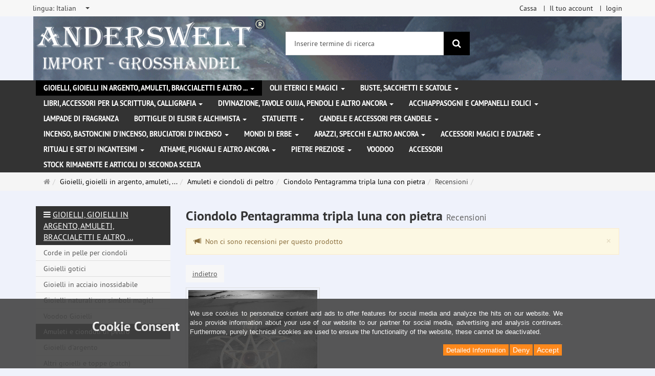

--- FILE ---
content_type: text/html; charset=utf-8
request_url: https://www.anderswelt-import.eu/it/reviews/show?info=3102
body_size: 13405
content:
<!DOCTYPE html>
<html lang="it">
<head>
<meta http-equiv="Content-Type" content="text/html; charset=utf-8" />
<base href="https://www.anderswelt-import.eu/" />
<title>Anderswelt-Import Großhandel für Spiritualität, Esoterik, Lifestyle, Fantasy</title>
<link rel="canonical" href="https://www.anderswelt-import.eu/it/gioielli-gioielli-in-argento-amuleti-braccialetti-e-altro/amuleti-e-ciondoli-di-peltro/ciondolo-pentagramma-tripla-luna-con-pietra.html" />
<meta name="robots" content="index,follow" />
<meta name="company" content="Anderswelt-Import Großhandel für spirituelle Produkte" />
<meta name="publisher" content="Anderswelt-Import" />
<meta name="description" content="Grosshandel für Raeucherwerk, Raeucherstaebchen, Schmuck, Ritualbedarf, Kerzen, aetherische oele, Kristallkugel, Notizbuecher, Buch der Schatten" />
<meta name="keywords" content="Raeucherwerk,Raeucherstäbchen,Schmuck,Ritualbedarf,Fantasyartikel,aetherische oele,Glaskugeln,Notizbuecher,Buch der Schatten,Witchboards,Kerzen,Figurenkerzen,Glaskerzen,Pendel," />
<meta name="generator" content="xt:Commerce 6.6.11" />
<meta name="msvalidate.01" content="1DF763421CA4DED36CA72A936D96547F" />
<script>(function(w,d,t,r,u){var f,n,i;w[u]=w[u]||[],f=function(){var o={ti:"283013059", enableAutoSpaTracking: true};o.q=w[u],w[u]=new UET(o),w[u].push("pageLoad")},n=d.createElement(t),n.src=r,n.async=1,n.onload=n.onreadystatechange=function(){var s=this.readyState;s&&s!=="loaded"&&s!=="complete"||(f(),n.onload=n.onreadystatechange=null)},i=d.getElementsByTagName(t)[0],i.parentNode.insertBefore(n,i)})(window,document,"script","//bat.bing.com/bat.js","uetq");</script>
        <link href="https://cdn.jsdelivr.net/npm/froala-editor@latest/css/froala_editor.pkgd.min.css" rel="stylesheet" type="text/css" />
        
<meta http-equiv="X-UA-Compatible" content="IE=edge" />
<meta name="viewport" content="width=device-width, initial-scale=1, maximum-scale=6, user-scalable=1">

<link rel="preload" href="templates/xt_responsive/fonts/PT-Sans/ptsans_regular/PTS55F-webfont.woff" as="font" type="font/woff" crossorigin>
<link rel="preload" href="templates/xt_responsive/fonts/PT-Sans/ptsans_bold/PTS75F-webfont.woff" as="font" type="font/woff" crossorigin>
<link rel="preload" href="templates/xt_responsive/components/fontawesome/fonts/fontawesome-webfont.woff2?v=4.7.0" as="font" type="font/woff2" crossorigin>
<link rel="preload" href="templates/xt_responsive/components/bootstrap/dist/fonts/glyphicons-halflings-regular.woff2" as="font" type="font/woff2" crossorigin>


<script > 

const getUrl = window.location;
const baseUri = '/';
const baseUrl = getUrl.protocol + "//" + 'www.anderswelt-import.eu/';

window.XT = {
    baseUrl: baseUrl,
    baseUri: baseUri,
    language:  'it',
        page : {
            page_name : 'reviews'
            },
        version : {
            type: 'PRO',
            version : '6.6.11'
        }
};

</script>
<script> const cookieConsentInitFunctions = []; </script>

<!-- HTML5 shiv IE8 support of HTML5 elements -->
<!--[if lt IE 9]>
<script  src="templates/xt_responsive_aw/components/html5shiv/dist/html5shiv.min.js"></script>
<![endif]-->
<link rel="stylesheet" type="text/css" href="https://www.anderswelt-import.eu/cache/style_1xt_responsive_aw_header.css?b701aa97ec8d81c640ffeb331cf4b0b3" />

<script type="application/ld+json">
{
    "@context": "https://schema.org/",
    "@type": "BreadcrumbList",
    "name": "Breadcrump navigation",
    "itemListElement": [
        {
            "@type": "ListItem",
            "position": 1,
            "name": "Pagina principale",
            "item": "https://www.anderswelt-import.eu/"
        },
        {
            "@type": "ListItem",
            "position": 2,
            "name": "Gioielli, gioielli in argento, amuleti, braccialetti e altro ...",
            "item": "https://www.anderswelt-import.eu/it/gioielli-gioielli-in-argento-amuleti-braccialetti-e-altro.html"
        },
        {
            "@type": "ListItem",
            "position": 3,
            "name": "Amuleti e ciondoli  di peltro",
            "item": "https://www.anderswelt-import.eu/it/gioielli-gioielli-in-argento-amuleti-braccialetti-e-altro/amuleti-e-ciondoli-di-peltro.html"
        },
        {
            "@type": "ListItem",
            "position": 4,
            "name": "Ciondolo Pentagramma tripla luna con pietra",
            "item": "https://www.anderswelt-import.eu/it/gioielli-gioielli-in-argento-amuleti-braccialetti-e-altro/amuleti-e-ciondoli-di-peltro/ciondolo-pentagramma-tripla-luna-con-pietra.html"
        },
        {
            "@type": "ListItem",
            "position": 5,
            "name": "Recensioni",
            "item": "https://www.anderswelt-import.eu/it/reviews/show?info=3102"
        }
    ]
}
</script>

<meta property="og:type" content="website">
<meta property="og:url" content="https://www.anderswelt-import.eu/it/reviews/show?info=3102">
<meta property="og:title" content="Anderswelt-Import Großhandel für Spiritualität, Esoterik, Lifestyle, Fantasy">
<meta property="og:description" content="Großhandel für Spiritualität, Esoterik und Magiebedarf, Räucherwerk, Kerzen, ätherische Ole und Kunsthandwerk">
<meta property="og:image" content="https://www.anderswelt-import.eu/media/logo/logo.png">

<meta property="twitter:card" content="summary_large_image">
<meta property="twitter:url" content="https://www.anderswelt-import.eu/it/reviews/show?info=3102">
<meta property="twitter:title" content="Anderswelt-Import Großhandel für Spiritualität, Esoterik, Lifestyle, Fantasy">
<meta property="twitter:description" content="Großhandel für Spiritualität, Esoterik und Magiebedarf, Räucherwerk, Kerzen, ätherische Ole und Kunsthandwerk">
<meta property="twitter:image" content="https://www.anderswelt-import.eu/media/logo/logo.png">

<script type="application/json" fncls="fnparams-dede7cc5-15fd-4c75-a9f4-36c430ee3a99">{
            "f":"F63F922F2B7133B008E48B5E307D700A",
            "s":"9SZELZXXRZVJW_home-page",
            "sandbox":false
        }</script> <noscript>
<img
src="https://c.paypal.com/v1/r/d/b/ns?f=F63F922F2B7133B008E48B5E307D700A&s=9SZELZXXRZVJW_home-page&js=0&r=1" />
</noscript> <script>console.log('paypal-checkout-script-tag setting ppcp constants');

        window.paypal_checkout_constant =
            {
                BUTTON_SIZE: 37,
                BUTTON_COLOR: "black",
                BUTTON_SHAPE: "rect",
                BUTTON_TYPE_AP: "black",
                version: "4.4.1",
                language: "it_IT",
                language_short: "it",
                currency: "EUR",
                TEXT_ERROR_CONDITIONS_ACCEPTED: "Dovrebbe accettare i nostri termini generali di servizio per procedere con il suo ordine.",
                TEXT_SHIPPING_COSTS: "Spese di spedizione",
                WARNING_NO_SHIPPING_FOR_ZONE: "Non c'e' nessun tipo di spedizione disponibile per la sua zona.",
                PPCP_SESSION_ID: "11a9696f1e55b4a9a478",
                googlePaymentsEnvironment: "PRODUCTION"
            }

        let billingContact_ap = [];
        let shippingContact_ap = [];
        let currentCountryCode_ap = "DE";
        let currentTotal_ap = 0;
        let totalLabel_ap = "Totale";
        let subTotalLabel_ap = "Subtotale";

        const ppcpSetTimeout = 50;
        const ppcpMaxTimeout = 10000;
        let ppcpWaited = 0;
        async function checkPaypalScriptLoaded()
        {
            ppcpWaited += ppcpSetTimeout;
            if(ppcpWaited >= ppcpMaxTimeout)
            {
                console.warn("waited for paypal sdk " + ppcpWaited + " ms so far. ABORTING");
                return;
            }
            if (typeof window.paypal === "object")
            {
                console.info("paypal sdk loaded after " + ppcpWaited + " ms. emitting event PayPalSdkLoaded");
                const event = new Event("PayPalSdkLoaded");
                document.dispatchEvent(event);
            }
            else {
                console.debug("waiting for paypal sdk " + ppcpWaited + " ms so far");
                setTimeout(checkPaypalScriptLoaded, ppcpSetTimeout);
            }
        }

        console.log("script tag. adding DOMContentLoaded listener");
        document.addEventListener('DOMContentLoaded', function ()
        {
            console.log('paypal-checkout-script-tag  DOMContentLoaded')
            try {
                const terms_cb = document.querySelector('input[type=checkbox][name=conditions_accepted]');
                if(terms_cb)
                {
                    let div = document.createElement('div');
                    div.innerText = window.paypal_checkout_constant.TEXT_ERROR_CONDITIONS_ACCEPTED;
                    div.id = 'TEXT_ERROR_CONDITIONS_ACCEPTED';
                    div.classList.add('alert', 'alert-danger');
                    div.style.display = 'none';
                    terms_cb.closest("div").prepend(div);

                    terms_cb.addEventListener('change', (e) => {
                        if (e.currentTarget.checked) {
                            document.getElementById('TEXT_ERROR_CONDITIONS_ACCEPTED').style.display = 'none';
                        } else {
                            document.getElementById('TEXT_ERROR_CONDITIONS_ACCEPTED').style.display = 'block';
                        }
                    })
                }
                console.log("ppcp display.php DOMContentLoaded. injecting ppcp sdk script");

                const paypal_script = "https://www.paypal.com/sdk/js?client-id=AfIpG4-fRYmDwblNDPM_urDo_H8sjCo1-VTg9KidTKXGUMLux9v_5vYj7efTIS34B4ATWX8LdcQ8gAoE&commit=false&intent=capture&components=buttons%2Cfunding-eligibility%2Cmessages%2Capplepay%2Cgooglepay%2Ccard-fields&integration-date=2022-06-01&currency=EUR&locale=it_IT&debug=false&enable-funding=paylater";
                let script = document.createElement("script");
                script.setAttribute("src", paypal_script);
                script.setAttribute("data-partner-attribution-id", "xt6_Cart_PPCP_xtcommerce");
                script.setAttribute("data-client-token", "[base64]");
                script.setAttribute("data-user-id-token","");
                script.setAttribute("onload", "console.log('PayPalSdkLoaded'); let ppcplevent = new Event('PayPalSdkLoaded'); document.dispatchEvent(ppcplevent);");
                document.head.appendChild(script);

                // apple pay laden
                const apple_script = "https://applepay.cdn-apple.com/jsapi/v1/apple-pay-sdk.js";
                script = document.createElement("script");
                script.setAttribute("src", apple_script);
                document.head.appendChild(script);

                // fraudnet nachladen
                const fraudnet_script = "https://c.paypal.com/da/r/fb.js";
                script = document.createElement("script");
                script.setAttribute("src", fraudnet_script);
                document.head.appendChild(script);

                //checkPaypalScriptLoaded();
            }
            catch(e)
            {
                console.log(e);
            }
        });

        document.addEventListener('PayPalSdkLoaded', function ()
        {
            console.log("PayPalSdkLoaded. injecting googlepay sdk script");
            // google pay laden
            const google_script = "https://pay.google.com/gp/p/js/pay.js";
            script = document.createElement("script");
            script.setAttribute("src", google_script);
            script.setAttribute("async", "");
            script.setAttribute("onload", "console.log('GooglePaySdkLoaded'); let gpslevent = new Event('GooglePaySdkLoaded'); document.dispatchEvent(gpslevent);");
            document.head.appendChild(script);
        });</script><link rel="shortcut icon" href="https://www.anderswelt-import.eu/media/logo/favicon.ico" type="image/x-icon" />
<link rel="icon" href="https://www.anderswelt-import.eu/media/logo/favicon.png" type="image/png" />
<link rel="alternate" hreflang="it" href="https://www.anderswelt-import.eu/it/gioielli-gioielli-in-argento-amuleti-braccialetti-e-altro/amuleti-e-ciondoli-di-peltro/ciondolo-pentagramma-tripla-luna-con-pietra.html" />
<link rel="alternate" hreflang="en" href="https://www.anderswelt-import.eu/en/jewelry-silver-jewelry-amulets-bangles-more/amulets-pendantsbrfrom-finest-pewter/pendant-pentagram-triple-moon-stone.html" />
<link rel="alternate" hreflang="de" href="https://www.anderswelt-import.eu/de/schmuck-silberschmuck-amulette-armreifen-mehr/amulette-anhaenger-zinn/anhaenger-pentagramm-dreifacher-mond-stein.html" />
<link rel="alternate" hreflang="es" href="https://www.anderswelt-import.eu/es/joyas-joyas-de-plata-amuletos-brazaletes-y-ms/amuletos-y-colgantes-de-peltre/colgante-pentagrama-triple-luna-con-piedra.html" />
<link rel="alternate" hreflang="fr" href="https://www.anderswelt-import.eu/fr/bijoux-bijoux-en-argent-amulettes-bracelets-et-plus-encore/amulettes-en-etain-pur/pendentif-pentagramme-triple-lune-avec-pierre.html" />
<link rel="alternate" hreflang="x-default" href="https://www.anderswelt-import.eu/de/schmuck-silberschmuck-amulette-armreifen-mehr/amulette-anhaenger-zinn/anhaenger-pentagramm-dreifacher-mond-stein.html" />
</head>
<body ><div class="loader_white" id="loader_white"></div><div class="cart_ajax_box" id ="cart_ajax_box" ></div><!--[if lt IE 9]> <script type="text/javascript" src="templates/xt_responsive_aw/components/Respond/dest/respond.min.js"></script> <![endif]--><div
id="site-wrap" class="reviews-wrap subpage-wrap show-action-wrap" ><header
id="header" aria-label="Navigation"><div
class="meta-navigation"><div
class="container clearfix"><ul
class="meta list-inline pull-left hidden-xs pull-left"><li><div
class="language">
<select
aria-expanded="false" aria-haspopup="listbox" aria-label="lingua" id="new_lang" name="new_lang" onchange="location.href=this.options[this.selectedIndex].value" class="show-tick form-control" tabindex="0"><option
aria-label="lingua Deutsch" data-content='<span aria-label="lingua Deutsch" class="option-title">lingua: </span>Deutsch' value="https://www.anderswelt-import.eu/de/schmuck-silberschmuck-amulette-armreifen-mehr/amulette-anhaenger-zinn/anhaenger-pentagramm-dreifacher-mond-stein.html?language=de" >Deutsch</option><option
aria-label="lingua English" data-content='<span aria-label="lingua English" class="option-title">lingua: </span>English' value="https://www.anderswelt-import.eu/en/jewelry-silver-jewelry-amulets-bangles-more/amulets-pendantsbrfrom-finest-pewter/pendant-pentagram-triple-moon-stone.html?language=en" >English</option><option
aria-label="lingua French" data-content='<span aria-label="lingua French" class="option-title">lingua: </span>French' value="https://www.anderswelt-import.eu/fr/bijoux-bijoux-en-argent-amulettes-bracelets-et-plus-encore/amulettes-en-etain-pur/pendentif-pentagramme-triple-lune-avec-pierre.html?language=fr" >French</option><option
aria-label="lingua Italian" data-content='<span aria-label="lingua Italian" class="option-title">lingua: </span>Italian' value="https://www.anderswelt-import.eu/it/gioielli-gioielli-in-argento-amuleti-braccialetti-e-altro/amuleti-e-ciondoli-di-peltro/ciondolo-pentagramma-tripla-luna-con-pietra.html?language=it"  selected="selected" >Italian</option><option
aria-label="lingua Español" data-content='<span aria-label="lingua Español" class="option-title">lingua: </span>Español' value="https://www.anderswelt-import.eu/es/joyas-joyas-de-plata-amuletos-brazaletes-y-ms/amuletos-y-colgantes-de-peltre/colgante-pentagrama-triple-luna-con-piedra.html?language=es" >Español</option></select></div></li><li></li></ul><ul
class="user list-inline pull-right"><li><a
href="https://www.anderswelt-import.eu/it/checkout/shipping">Cassa</a></li><li><a
href="https://www.anderswelt-import.eu/it/customer">Il tuo account</a></li><li><a
href="https://www.anderswelt-import.eu/it/customer/login" data-toggle="modal" data-target="#loginModal" data-remote="false">login</a></li></ul></div></div><div
class="header-top"><div
class="container"><div
class="row text-center-xs"><div
class="col col-sm-4 col-md-5 col-logo"><div
class="inner branding"><p
class="logo">
<a
href="https://www.anderswelt-import.eu/" class="text-muted" title="Pagina principale Anderswelt-Import Großhandel für Spiritualität, Esoterik, Lifestyle, Fantasy">
<img
class="img-responsive" src="media/logo/logo.png" alt="Anderswelt-Import Großhandel für Spiritualität, Esoterik, Lifestyle, Fantasy" />
</a></p></div></div><div
class="col col-sm-4 hidden-xs"><div
class="inner top-search hidden-sm"><div
class="box-search"><form
class="search-box-form" name="search_box1" action="https://www.anderswelt-import.eu/it/search?info=3102" method="get" role="search" >
<input
type="hidden" name="page" value="search" id="page2"  />
<input
type="hidden" name="page_action" value="query" id="page_action3"  />
<input
type="hidden" name="desc" value="" id="desc4"  />
<input
type="hidden" name="sdesc" value="" id="sdesc5"  /><div
class="input-group">
<input
type="text" name="keywords" class="form-control keywords" value="" placeholder="Inserire termine di ricerca"  aria-label="Inserire termine di ricerca"/>
<span
class="input-group-btn">
<button
type="submit" class="submit-button btn btn-primary" title="ricerca" aria-label="ricerca"  data-toggle="tooltip" data-placement="auto">
<i
class="fa fa-search"></i>
<span
class="sr-only">ricerca</span>
</button>
</span></div></form></div></div></div><div
class="col col-sm-4 col-md-3 hidden-xs"><div
class="inner top-cart text-right"></div></div></div></div></div><div
class="main-navigation navbar navbar-default" role="navigation" aria-label="TEXT_MAIN_NAVIGATION"><div
class="container"><div
class="navbar-header">
<button
type="button" class="navbar-toggle" data-toggle="collapse" data-target="#header .main-navigation .navbar-collapse">
<span
class="sr-only">Navigation</span>
<span
class="burger pull-left">
<span
class="icon-bar"></span>
<span
class="icon-bar"></span>
<span
class="icon-bar"></span>
</span>
<span
class="caret pull-left"></span>
</button><div
class="navbar-search visible-float-breakpoint"><div
class="box-search"><form
class="search-box-form" name="search_box6" action="https://www.anderswelt-import.eu/it/search?info=3102" method="get" role="search" >
<input
type="hidden" name="page" value="search" id="page7"  />
<input
type="hidden" name="page_action" value="query" id="page_action8"  />
<input
type="hidden" name="desc" value="" id="desc9"  />
<input
type="hidden" name="sdesc" value="" id="sdesc10"  /><div
class="input-group">
<input
type="text" name="keywords" class="form-control keywords" value="" placeholder="Inserire termine di ricerca"  aria-label="Inserire termine di ricerca"/>
<span
class="input-group-btn">
<button
type="submit" class="submit-button btn btn-primary" title="ricerca" aria-label="ricerca"  data-toggle="tooltip" data-placement="auto">
<i
class="fa fa-search"></i>
<span
class="sr-only">ricerca</span>
</button>
</span></div></form></div></div></div><div
class="navbar-collapse collapse"><ul
class="nav navbar-nav"><li
id="cid-1" class="level-1 lang-it active current first dropdown mega-dropdown">
<a
class="dropdown-toggle" href="https://www.anderswelt-import.eu/it/gioielli-gioielli-in-argento-amuleti-braccialetti-e-altro.html" data-toggle="dropdown" data-hover="dropdown" title="TEXT_CATEGORY Gioielli, gioielli in argento, amuleti, braccialetti e altro ...">
Gioielli, gioielli in argento, amuleti, braccialetti e altro ...
<b
class="caret"></b>                    </a><ul
class="dropdown-menu"><li
class="level-2">
<a
href="https://www.anderswelt-import.eu/it/gioielli-gioielli-in-argento-amuleti-braccialetti-e-altro/corde-in-pelle-per-ciondoli.html" class="title" title="TEXT_CATEGORY ">Corde in pelle per ciondoli</a></li><li
class="level-2">
<a
href="https://www.anderswelt-import.eu/it/gioielli-gioielli-in-argento-amuleti-braccialetti-e-altro/gioielli-gotici.html" class="title" title="TEXT_CATEGORY ">Gioielli gotici</a></li><li
class="level-2">
<a
href="https://www.anderswelt-import.eu/it/gioielli-gioielli-in-argento-amuleti-braccialetti-e-altro/gioielli-in-acciaio-inossidabile.html" class="title" title="TEXT_CATEGORY ">Gioielli in acciaio inossidabile</a></li><li
class="level-2">
<a
href="https://www.anderswelt-import.eu/it/gioielli-gioielli-in-argento-amuleti-braccialetti-e-altro/gioielli-naturali-con-simboli-magici.html" class="title" title="TEXT_CATEGORY ">Gioielli naturali con simboli magici</a></li><li
class="level-2">
<a
href="https://www.anderswelt-import.eu/it/gioielli-gioielli-in-argento-amuleti-braccialetti-e-altro/voodoo-gioielli.html" class="title" title="TEXT_CATEGORY ">Voodoo Gioielli</a></li><li
class="level-2">
<a
href="https://www.anderswelt-import.eu/it/gioielli-gioielli-in-argento-amuleti-braccialetti-e-altro/amuleti-e-ciondoli-di-peltro.html" class="title" title="TEXT_CATEGORY ">Amuleti e ciondoli  di peltro</a></li><li
class="level-2">
<a
href="https://www.anderswelt-import.eu/it/gioielli-gioielli-in-argento-amuleti-braccialetti-e-altro/gioielli-dargento.html" class="title" title="TEXT_CATEGORY ">Gioielli d&#039;argento </a></li><li
class="level-2">
<a
href="https://www.anderswelt-import.eu/it/gioielli-gioielli-in-argento-amuleti-braccialetti-e-altro/altri-gioielli-e-toppe-patch.html" class="title" title="TEXT_CATEGORY ">Altri gioielli e toppe (patch)</a></li><li
class="level-2">
<a
href="https://www.anderswelt-import.eu/it/gioielli-gioielli-in-argento-amuleti-braccialetti-e-altro/bangles-bracciali.html" class="title" title="TEXT_CATEGORY ">Bangles / Bracciali</a></li><li
class="level-2">
<a
href="https://www.anderswelt-import.eu/it/gioielli-gioielli-in-argento-amuleti-braccialetti-e-altro/fibbie-per-cinture-ed-cinturini-in-pelle.html" class="title" title="TEXT_CATEGORY ">Fibbie per cinture ed Cinturini in pelle</a></li><li
class="static divider hidden-float-breakpoint"></li><li
class="static">
<a
class="dropdown-header" href="https://www.anderswelt-import.eu/it/gioielli-gioielli-in-argento-amuleti-braccialetti-e-altro.html">
<i
class="fa fa-caret-right"></i>&nbsp;
Più dettagli:&nbsp;
<span
class="text-uppercase text-primary">Gioielli, gioielli in argento, amuleti, braccialetti e altro ...</span>
</a></li></ul></li><li
id="cid-38" class="level-1 lang-it dropdown mega-dropdown">
<a
class="dropdown-toggle" href="https://www.anderswelt-import.eu/it/olii-eterici-e-magici.html" data-toggle="dropdown" data-hover="dropdown" title="TEXT_CATEGORY Olii eterici e magici">
Olii eterici e magici
<b
class="caret"></b>                    </a><ul
class="dropdown-menu"><li
class="level-2">
<a
href="https://www.anderswelt-import.eu/it/olii-eterici-e-magici/anna-riva-spray-magici.html" class="title" title="TEXT_CATEGORY ">Anna Riva Spray Magici </a></li><li
class="level-2">
<a
href="https://www.anderswelt-import.eu/it/olii-eterici-e-magici/essenze-magiche.html" class="title" title="TEXT_CATEGORY ">Essenze magiche</a></li><li
class="level-2">
<a
href="https://www.anderswelt-import.eu/it/olii-eterici-e-magici/fragranze-etereo-therische-dfte-con-etanolo-alcool.html" class="title" title="TEXT_CATEGORY ">Fragranze etereo (Ätherische Düfte) con etanolo (alcool)</a></li><li
class="level-2">
<a
href="https://www.anderswelt-import.eu/it/olii-eterici-e-magici/fragranze-etereo-con-olio-di-jojoba.html" class="title" title="TEXT_CATEGORY ">Fragranze etereo con olio di jojoba</a></li><li
class="level-2">
<a
href="https://www.anderswelt-import.eu/it/olii-eterici-e-magici/magic-of-brighid-oli-magici.html" class="title" title="TEXT_CATEGORY ">Magic of Brighid Oli magici</a></li><li
class="level-2">
<a
href="https://www.anderswelt-import.eu/it/olii-eterici-e-magici/magic-of-brighid-spray-magici.html" class="title" title="TEXT_CATEGORY ">Magic of Brighid Spray magici</a></li><li
class="level-2">
<a
href="https://www.anderswelt-import.eu/it/olii-eterici-e-magici/profumi-auto-con-oli-essenziali-naturali.html" class="title" title="TEXT_CATEGORY ">Profumi auto con oli essenziali naturali</a></li><li
class="level-2">
<a
href="https://www.anderswelt-import.eu/it/olii-eterici-e-magici/ruota-dellanno-oli-rituali.html" class="title" title="TEXT_CATEGORY ">Ruota dell&#039;Anno oli rituali</a></li><li
class="level-2">
<a
href="https://www.anderswelt-import.eu/it/olii-eterici-e-magici/spray-camera-con-oli-essenziali.html" class="title" title="TEXT_CATEGORY ">Spray Camera con oli essenziali</a></li><li
class="level-2">
<a
href="https://www.anderswelt-import.eu/it/olii-eterici-e-magici/voodoo-orisha-oli.html" class="title" title="TEXT_CATEGORY ">Voodoo Orisha Oli</a></li><li
class="level-2">
<a
href="https://www.anderswelt-import.eu/it/olii-eterici-e-magici/olio-essenziale-100-naturali.html" class="title" title="TEXT_CATEGORY ">Olio essenziale 100% naturali</a></li><li
class="level-2">
<a
href="https://www.anderswelt-import.eu/it/olii-eterici-e-magici/anna-riva-oli-magici.html" class="title" title="TEXT_CATEGORY ">Anna Riva Oli Magici</a></li><li
class="level-2">
<a
href="https://www.anderswelt-import.eu/it/olii-eterici-e-magici/oli-essenziali-da-agricoltura-biologica.html" class="title" title="TEXT_CATEGORY ">Oli essenziali da agricoltura biologica</a></li><li
class="level-2">
<a
href="https://www.anderswelt-import.eu/it/olii-eterici-e-magici/miscuglio-di-oli-essenziali.html" class="title" title="TEXT_CATEGORY ">Miscuglio di oli essenziali</a></li><li
class="level-2">
<a
href="https://www.anderswelt-import.eu/it/olii-eterici-e-magici/oli-rituali.html" class="title" title="TEXT_CATEGORY ">Oli rituali</a></li><li
class="level-2">
<a
href="https://www.anderswelt-import.eu/it/olii-eterici-e-magici/oli-grassi-oli-di-base.html" class="title" title="TEXT_CATEGORY ">Oli grassi - oli di base</a></li><li
class="level-2">
<a
href="https://www.anderswelt-import.eu/it/olii-eterici-e-magici/oli-chakra.html" class="title" title="TEXT_CATEGORY ">Oli Chakra</a></li><li
class="level-2">
<a
href="https://www.anderswelt-import.eu/it/olii-eterici-e-magici/multi-oro-profumo.html" class="title" title="TEXT_CATEGORY ">Multi Oro Profumo</a></li><li
class="level-2">
<a
href="https://www.anderswelt-import.eu/it/olii-eterici-e-magici/spray-magici.html" class="title" title="TEXT_CATEGORY ">Spray magici</a></li><li
class="static divider hidden-float-breakpoint"></li><li
class="static">
<a
class="dropdown-header" href="https://www.anderswelt-import.eu/it/olii-eterici-e-magici.html">
<i
class="fa fa-caret-right"></i>&nbsp;
Più dettagli:&nbsp;
<span
class="text-uppercase text-primary">Olii eterici e magici</span>
</a></li></ul></li><li
id="cid-3" class="level-1 lang-it dropdown mega-dropdown">
<a
class="dropdown-toggle" href="https://www.anderswelt-import.eu/it/buste-sacchetti-e-scatole.html" data-toggle="dropdown" data-hover="dropdown" title="TEXT_CATEGORY Buste, sacchetti e scatole">
Buste, sacchetti e scatole
<b
class="caret"></b>                    </a><ul
class="dropdown-menu"><li
class="level-2">
<a
href="https://www.anderswelt-import.eu/it/buste-sacchetti-e-scatole/buste-e-sacchetti.html" class="title" title="TEXT_CATEGORY ">Buste e sacchetti</a></li><li
class="level-2">
<a
href="https://www.anderswelt-import.eu/it/buste-sacchetti-e-scatole/scatole.html" class="title" title="TEXT_CATEGORY ">Scatole</a></li><li
class="static divider hidden-float-breakpoint"></li><li
class="static">
<a
class="dropdown-header" href="https://www.anderswelt-import.eu/it/buste-sacchetti-e-scatole.html">
<i
class="fa fa-caret-right"></i>&nbsp;
Più dettagli:&nbsp;
<span
class="text-uppercase text-primary">Buste, sacchetti e scatole</span>
</a></li></ul></li><li
id="cid-5" class="level-1 lang-it dropdown mega-dropdown">
<a
class="dropdown-toggle" href="https://www.anderswelt-import.eu/it/libri-accessori-per-la-scrittura-calligrafia.html" data-toggle="dropdown" data-hover="dropdown" title="TEXT_CATEGORY Libri, accessori per la scrittura, calligrafia">
Libri, accessori per la scrittura, calligrafia
<b
class="caret"></b>                    </a><ul
class="dropdown-menu"><li
class="level-2">
<a
href="https://www.anderswelt-import.eu/it/libri-accessori-per-la-scrittura-calligrafia/libro-delle-ombre-taccuino.html" class="title" title="TEXT_CATEGORY ">Libro delle ombre / Taccuino</a></li><li
class="level-2">
<a
href="https://www.anderswelt-import.eu/it/libri-accessori-per-la-scrittura-calligrafia/libri.html" class="title" title="TEXT_CATEGORY ">Libri</a></li><li
class="level-2">
<a
href="https://www.anderswelt-import.eu/it/libri-accessori-per-la-scrittura-calligrafia/calligrafia-piuma-di-scrittura-inchiostri-e-sigilli.html" class="title" title="TEXT_CATEGORY ">Calligrafia, Piuma di scrittura, inchiostri e sigilli </a></li><li
class="static divider hidden-float-breakpoint"></li><li
class="static">
<a
class="dropdown-header" href="https://www.anderswelt-import.eu/it/libri-accessori-per-la-scrittura-calligrafia.html">
<i
class="fa fa-caret-right"></i>&nbsp;
Più dettagli:&nbsp;
<span
class="text-uppercase text-primary">Libri, accessori per la scrittura, calligrafia</span>
</a></li></ul></li><li
id="cid-162" class="level-1 lang-it dropdown mega-dropdown">
<a
class="dropdown-toggle" href="https://www.anderswelt-import.eu/it/divinazione-tavole-ouija-pendoli-e-altro-ancora.html" data-toggle="dropdown" data-hover="dropdown" title="TEXT_CATEGORY Divinazione, Tavole Ouija, pendoli e altro ancora">
Divinazione, Tavole Ouija, pendoli e altro ancora
<b
class="caret"></b>                    </a><ul
class="dropdown-menu"><li
class="level-2">
<a
href="https://www.anderswelt-import.eu/it/divinazione-tavole-ouija-pendoli-e-altro-ancora/tavole-ouija.html" class="title" title="TEXT_CATEGORY ">Tavole Ouija</a></li><li
class="level-2">
<a
href="https://www.anderswelt-import.eu/it/divinazione-tavole-ouija-pendoli-e-altro-ancora/sfere-di-vetro.html" class="title" title="TEXT_CATEGORY ">Sfere di vetro</a></li><li
class="level-2">
<a
href="https://www.anderswelt-import.eu/it/divinazione-tavole-ouija-pendoli-e-altro-ancora/piedistalli-per-sfere-di-vetro.html" class="title" title="TEXT_CATEGORY ">Piedistalli per sfere di vetro</a></li><li
class="level-2">
<a
href="https://www.anderswelt-import.eu/it/divinazione-tavole-ouija-pendoli-e-altro-ancora/bacchetta-da-rabdomante.html" class="title" title="TEXT_CATEGORY ">Bacchetta da rabdomante</a></li><li
class="level-2">
<a
href="https://www.anderswelt-import.eu/it/divinazione-tavole-ouija-pendoli-e-altro-ancora/pendoli.html" class="title" title="TEXT_CATEGORY ">Pendoli</a></li><li
class="level-2">
<a
href="https://www.anderswelt-import.eu/it/divinazione-tavole-ouija-pendoli-e-altro-ancora/rune.html" class="title" title="TEXT_CATEGORY ">Rune</a></li><li
class="static divider hidden-float-breakpoint"></li><li
class="static">
<a
class="dropdown-header" href="https://www.anderswelt-import.eu/it/divinazione-tavole-ouija-pendoli-e-altro-ancora.html">
<i
class="fa fa-caret-right"></i>&nbsp;
Più dettagli:&nbsp;
<span
class="text-uppercase text-primary">Divinazione, Tavole Ouija, pendoli e altro ancora</span>
</a></li></ul></li><li
id="cid-6" class="level-1 lang-it dropdown mega-dropdown">
<a
class="dropdown-toggle" href="https://www.anderswelt-import.eu/it/acchiappasogni-e-campanelli-eolici.html" data-toggle="dropdown" data-hover="dropdown" title="TEXT_CATEGORY Acchiappasogni e campanelli eolici">
Acchiappasogni e campanelli eolici
<b
class="caret"></b>                    </a><ul
class="dropdown-menu"><li
class="level-2">
<a
href="https://www.anderswelt-import.eu/it/acchiappasogni-e-campanelli-eolici/acchiappasogni.html" class="title" title="TEXT_CATEGORY ">Acchiappasogni</a></li><li
class="level-2">
<a
href="https://www.anderswelt-import.eu/it/acchiappasogni-e-campanelli-eolici/scacciapensieri.html" class="title" title="TEXT_CATEGORY ">Scacciapensieri</a></li><li
class="static divider hidden-float-breakpoint"></li><li
class="static">
<a
class="dropdown-header" href="https://www.anderswelt-import.eu/it/acchiappasogni-e-campanelli-eolici.html">
<i
class="fa fa-caret-right"></i>&nbsp;
Più dettagli:&nbsp;
<span
class="text-uppercase text-primary">Acchiappasogni e campanelli eolici</span>
</a></li></ul></li><li
id="cid-7" class="level-1 lang-it">
<a
class="dropdown-toggle" href="https://www.anderswelt-import.eu/it/lampade-di-fragranza.html" title="TEXT_CATEGORY Lampade di fragranza">
Lampade di fragranza
</a></li><li
id="cid-144" class="level-1 lang-it dropdown mega-dropdown">
<a
class="dropdown-toggle" href="https://www.anderswelt-import.eu/it/bottiglie-di-elisir-e-alchimista.html" data-toggle="dropdown" data-hover="dropdown" title="TEXT_CATEGORY Bottiglie di elisir e alchimista">
Bottiglie di elisir e alchimista
<b
class="caret"></b>                    </a><ul
class="dropdown-menu"><li
class="level-2">
<a
href="https://www.anderswelt-import.eu/it/bottiglie-di-elisir-e-alchimista/alchimisti-bottiglie-con-manico-in-legno-sughero.html" class="title" title="TEXT_CATEGORY ">Alchimisti Bottiglie con manico in legno sughero</a></li><li
class="level-2">
<a
href="https://www.anderswelt-import.eu/it/bottiglie-di-elisir-e-alchimista/bottiglie-di-elisir.html" class="title" title="TEXT_CATEGORY ">Bottiglie di elisir</a></li><li
class="static divider hidden-float-breakpoint"></li><li
class="static">
<a
class="dropdown-header" href="https://www.anderswelt-import.eu/it/bottiglie-di-elisir-e-alchimista.html">
<i
class="fa fa-caret-right"></i>&nbsp;
Più dettagli:&nbsp;
<span
class="text-uppercase text-primary">Bottiglie di elisir e alchimista</span>
</a></li></ul></li><li
id="cid-8" class="level-1 lang-it dropdown mega-dropdown">
<a
class="dropdown-toggle" href="https://www.anderswelt-import.eu/it/statuette.html" data-toggle="dropdown" data-hover="dropdown" title="TEXT_CATEGORY Statuette">
Statuette
<b
class="caret"></b>                    </a><ul
class="dropdown-menu"><li
class="level-2">
<a
href="https://www.anderswelt-import.eu/it/statuette/statuette-in-legno.html" class="title" title="TEXT_CATEGORY ">Statuette in Legno</a></li><li
class="level-2">
<a
href="https://www.anderswelt-import.eu/it/statuette/figure-in-pietra-artificiale.html" class="title" title="TEXT_CATEGORY ">Figure in pietra artificiale</a></li><li
class="static divider hidden-float-breakpoint"></li><li
class="static">
<a
class="dropdown-header" href="https://www.anderswelt-import.eu/it/statuette.html">
<i
class="fa fa-caret-right"></i>&nbsp;
Più dettagli:&nbsp;
<span
class="text-uppercase text-primary">Statuette</span>
</a></li></ul></li><li
id="cid-13" class="level-1 lang-it dropdown mega-dropdown">
<a
class="dropdown-toggle" href="https://www.anderswelt-import.eu/it/candele-e-accessori-per-candele.html" data-toggle="dropdown" data-hover="dropdown" title="TEXT_CATEGORY Candele e accessori per candele">
Candele e accessori per candele
<b
class="caret"></b>                    </a><ul
class="dropdown-menu"><li
class="level-2">
<a
href="https://www.anderswelt-import.eu/it/candele-e-accessori-per-candele/anderswelt-candele-da-farmacia.html" class="title" title="TEXT_CATEGORY ">Anderswelt Candele da farmacia</a></li><li
class="level-2">
<a
href="https://www.anderswelt-import.eu/it/candele-e-accessori-per-candele/candele-colorato-in-vetro.html" class="title" title="TEXT_CATEGORY ">Candele colorato in vetro</a></li><li
class="level-2">
<a
href="https://www.anderswelt-import.eu/it/candele-e-accessori-per-candele/magic-of-brighid-candele-in-vetro.html" class="title" title="TEXT_CATEGORY ">Magic of Brighid Candele in vetro</a></li><li
class="level-2">
<a
href="https://www.anderswelt-import.eu/it/candele-e-accessori-per-candele/magic-of-brighid-set-di-candele-di-vetro.html" class="title" title="TEXT_CATEGORY ">Magic of Brighid Set di candele di vetro</a></li><li
class="level-2">
<a
href="https://www.anderswelt-import.eu/it/candele-e-accessori-per-candele/ruota-dellanno-candele-di-vetro.html" class="title" title="TEXT_CATEGORY ">Ruota dell&#039;Anno candele di vetro</a></li><li
class="level-2">
<a
href="https://www.anderswelt-import.eu/it/candele-e-accessori-per-candele/voodoo-orisha-candele-in-vetro.html" class="title" title="TEXT_CATEGORY ">Voodoo Orisha Candele in vetro</a></li><li
class="level-2">
<a
href="https://www.anderswelt-import.eu/it/candele-e-accessori-per-candele/candele-a-bastoncino-colorate-solide.html" class="title" title="TEXT_CATEGORY ">Candele a bastoncino colorate solide</a></li><li
class="level-2">
<a
href="https://www.anderswelt-import.eu/it/candele-e-accessori-per-candele/candele-di-figura.html" class="title" title="TEXT_CATEGORY ">Candele di figura</a></li><li
class="level-2">
<a
href="https://www.anderswelt-import.eu/it/candele-e-accessori-per-candele/candele-grandi.html" class="title" title="TEXT_CATEGORY ">Candele grandi</a></li><li
class="level-2">
<a
href="https://www.anderswelt-import.eu/it/candele-e-accessori-per-candele/candele-piramide.html" class="title" title="TEXT_CATEGORY ">Candele piramide</a></li><li
class="level-2">
<a
href="https://www.anderswelt-import.eu/it/candele-e-accessori-per-candele/spegnicandela.html" class="title" title="TEXT_CATEGORY ">Spegnicandela</a></li><li
class="level-2">
<a
href="https://www.anderswelt-import.eu/it/candele-e-accessori-per-candele/candelieri.html" class="title" title="TEXT_CATEGORY ">Candelieri</a></li><li
class="static divider hidden-float-breakpoint"></li><li
class="static">
<a
class="dropdown-header" href="https://www.anderswelt-import.eu/it/candele-e-accessori-per-candele.html">
<i
class="fa fa-caret-right"></i>&nbsp;
Più dettagli:&nbsp;
<span
class="text-uppercase text-primary">Candele e accessori per candele</span>
</a></li></ul></li><li
id="cid-163" class="level-1 lang-it dropdown mega-dropdown">
<a
class="dropdown-toggle" href="https://www.anderswelt-import.eu/it/incenso-bastoncini-dincenso-bruciatori-dincenso.html" data-toggle="dropdown" data-hover="dropdown" title="TEXT_CATEGORY Incenso, bastoncini d&#039;incenso, bruciatori d&#039;incenso">
Incenso, bastoncini d&#039;incenso, bruciatori d&#039;incenso
<b
class="caret"></b>                    </a><ul
class="dropdown-menu"><li
class="level-2">
<a
href="https://www.anderswelt-import.eu/it/incenso-bastoncini-dincenso-bruciatori-dincenso/incensieri.html" class="title" title="TEXT_CATEGORY ">Incensieri</a></li><li
class="level-2">
<a
href="https://www.anderswelt-import.eu/it/incenso-bastoncini-dincenso-bruciatori-dincenso/resine-naturali-incenso.html" class="title" title="TEXT_CATEGORY ">Resine naturali (Incenso)</a></li><li
class="level-2">
<a
href="https://www.anderswelt-import.eu/it/incenso-bastoncini-dincenso-bruciatori-dincenso/incenso-legno.html" class="title" title="TEXT_CATEGORY ">Incenso legno</a></li><li
class="level-2">
<a
href="https://www.anderswelt-import.eu/it/incenso-bastoncini-dincenso-bruciatori-dincenso/porta-incenso.html" class="title" title="TEXT_CATEGORY ">Porta incenso</a></li><li
class="level-2">
<a
href="https://www.anderswelt-import.eu/it/incenso-bastoncini-dincenso-bruciatori-dincenso/set-di-incenso.html" class="title" title="TEXT_CATEGORY ">Set di incenso</a></li><li
class="level-2">
<a
href="https://www.anderswelt-import.eu/it/incenso-bastoncini-dincenso-bruciatori-dincenso/bastoncini-dincenso.html" class="title" title="TEXT_CATEGORY ">Bastoncini d&#039;incenso</a><ul
class="hidden-xs level-3"><li
class="level-3">
<a
href="https://www.anderswelt-import.eu/it/incenso-bastoncini-dincenso-bruciatori-dincenso/bastoncini-dincenso/arjuna-natural-flavour-bastoncini-di-incenso.html" title="TEXT_CATEGORY Arjuna Natural Flavour bastoncini di incenso">Arjuna Natural Flavour bastoncini di incenso</a></li><li
class="level-3">
<a
href="https://www.anderswelt-import.eu/it/incenso-bastoncini-dincenso-bruciatori-dincenso/bastoncini-dincenso/coni-incenso.html" title="TEXT_CATEGORY Coni incenso">Coni incenso</a></li><li
class="level-3">
<a
href="https://www.anderswelt-import.eu/it/incenso-bastoncini-dincenso-bruciatori-dincenso/bastoncini-dincenso/incenso-agra-magic.html" title="TEXT_CATEGORY Incenso Agra Magic">Incenso Agra Magic</a></li><li
class="level-3">
<a
href="https://www.anderswelt-import.eu/it/incenso-bastoncini-dincenso-bruciatori-dincenso/bastoncini-dincenso/magic-of-brighid-bastoncini-di-incenso.html" title="TEXT_CATEGORY Magic of Brighid Bastoncini di incenso">Magic of Brighid Bastoncini di incenso</a></li><li
class="level-3">
<a
href="https://www.anderswelt-import.eu/it/incenso-bastoncini-dincenso-bruciatori-dincenso/bastoncini-dincenso/astro-incensi.html" title="TEXT_CATEGORY Astro Incensi">Astro Incensi</a></li><li
class="level-3">
<a
href="https://www.anderswelt-import.eu/it/incenso-bastoncini-dincenso-bruciatori-dincenso/bastoncini-dincenso/nag-champa-e-altro-ancora.html" title="TEXT_CATEGORY Nag Champa e altro ancora...">Nag Champa e altro ancora...</a></li><li
class="level-3">
<a
href="https://www.anderswelt-import.eu/it/incenso-bastoncini-dincenso-bruciatori-dincenso/bastoncini-dincenso/bastoncini-dincenso-goddess-of-fortune.html" title="TEXT_CATEGORY Bastoncini d&#039;incenso Goddess of Fortune">Bastoncini d&#039;incenso Goddess of Fortune</a></li><li
class="level-3">
<a
href="https://www.anderswelt-import.eu/it/incenso-bastoncini-dincenso-bruciatori-dincenso/bastoncini-dincenso/bastoncini-dincenso-anna-riva.html" title="TEXT_CATEGORY Bastoncini d&#039;incenso Anna Riva">Bastoncini d&#039;incenso Anna Riva</a></li></ul></li><li
class="level-2">
<a
href="https://www.anderswelt-import.eu/it/incenso-bastoncini-dincenso-bruciatori-dincenso/accessori-incenso.html" class="title" title="TEXT_CATEGORY ">Accessori incenso</a><ul
class="hidden-xs level-3"><li
class="level-3">
<a
href="https://www.anderswelt-import.eu/it/incenso-bastoncini-dincenso-bruciatori-dincenso/accessori-incenso/incensi-magici-con-gli-oli-anna-riva.html" title="TEXT_CATEGORY Incensi magici con gli oli Anna Riva">Incensi magici con gli oli Anna Riva</a></li><li
class="level-3">
<a
href="https://www.anderswelt-import.eu/it/incenso-bastoncini-dincenso-bruciatori-dincenso/accessori-incenso/magic-of-brighid-magico-incenso.html" title="TEXT_CATEGORY Magic of Brighid Magico Incenso">Magic of Brighid Magico Incenso</a></li><li
class="level-3">
<a
href="https://www.anderswelt-import.eu/it/incenso-bastoncini-dincenso-bruciatori-dincenso/accessori-incenso/miscele-di-incenso-anna-riva.html" title="TEXT_CATEGORY Miscele di incenso Anna Riva">Miscele di incenso Anna Riva</a></li><li
class="level-3">
<a
href="https://www.anderswelt-import.eu/it/incenso-bastoncini-dincenso-bruciatori-dincenso/accessori-incenso/voodoo-orisha-fumigazioni.html" title="TEXT_CATEGORY Voodoo Orisha Fumigazioni">Voodoo Orisha Fumigazioni</a></li><li
class="level-3">
<a
href="https://www.anderswelt-import.eu/it/incenso-bastoncini-dincenso-bruciatori-dincenso/accessori-incenso/incenso-colorato.html" title="TEXT_CATEGORY Incenso colorato">Incenso colorato</a></li><li
class="level-3">
<a
href="https://www.anderswelt-import.eu/it/incenso-bastoncini-dincenso-bruciatori-dincenso/accessori-incenso/incensi-magici.html" title="TEXT_CATEGORY Incensi magici">Incensi magici</a></li><li
class="level-3">
<a
href="https://www.anderswelt-import.eu/it/incenso-bastoncini-dincenso-bruciatori-dincenso/accessori-incenso/miscele-di-incenso.html" title="TEXT_CATEGORY Miscele di incenso">Miscele di incenso</a></li><li
class="level-3">
<a
href="https://www.anderswelt-import.eu/it/incenso-bastoncini-dincenso-bruciatori-dincenso/accessori-incenso/incenso-planetario.html" title="TEXT_CATEGORY Incenso planetario">Incenso planetario</a></li><li
class="level-3">
<a
href="https://www.anderswelt-import.eu/it/incenso-bastoncini-dincenso-bruciatori-dincenso/accessori-incenso/incensi-chakra.html" title="TEXT_CATEGORY Incensi Chakra">Incensi Chakra</a></li><li
class="level-3">
<a
href="https://www.anderswelt-import.eu/it/incenso-bastoncini-dincenso-bruciatori-dincenso/accessori-incenso/miscele-dincenso-del-ruota-del-anno.html" title="TEXT_CATEGORY Miscele d&#039;incenso del ruota del anno">Miscele d&#039;incenso del ruota del anno</a></li><li
class="level-3">
<a
href="https://www.anderswelt-import.eu/it/incenso-bastoncini-dincenso-bruciatori-dincenso/accessori-incenso/incenso-monastero-greco.html" title="TEXT_CATEGORY Incenso monastero greco">Incenso monastero greco</a></li></ul></li><li
class="level-2">
<a
href="https://www.anderswelt-import.eu/it/incenso-bastoncini-dincenso-bruciatori-dincenso/accessori-per-incenso.html" class="title" title="TEXT_CATEGORY ">Accessori per incenso</a></li><li
class="static divider hidden-float-breakpoint"></li><li
class="static">
<a
class="dropdown-header" href="https://www.anderswelt-import.eu/it/incenso-bastoncini-dincenso-bruciatori-dincenso.html">
<i
class="fa fa-caret-right"></i>&nbsp;
Più dettagli:&nbsp;
<span
class="text-uppercase text-primary">Incenso, bastoncini d&#039;incenso, bruciatori d&#039;incenso</span>
</a></li></ul></li><li
id="cid-165" class="level-1 lang-it dropdown mega-dropdown">
<a
class="dropdown-toggle" href="https://www.anderswelt-import.eu/it/mondi-di-erbe.html" data-toggle="dropdown" data-hover="dropdown" title="TEXT_CATEGORY Mondi di erbe">
Mondi di erbe
<b
class="caret"></b>                    </a><ul
class="dropdown-menu"><li
class="level-2">
<a
href="https://www.anderswelt-import.eu/it/mondi-di-erbe/piante-di-incenso.html" class="title" title="TEXT_CATEGORY ">Piante di incenso</a></li><li
class="level-2">
<a
href="https://www.anderswelt-import.eu/it/mondi-di-erbe/polveri-e-erbe-magiche.html" class="title" title="TEXT_CATEGORY ">Polveri e erbe magiche</a></li><li
class="level-2">
<a
href="https://www.anderswelt-import.eu/it/mondi-di-erbe/mortaio.html" class="title" title="TEXT_CATEGORY ">Mortaio</a></li><li
class="static divider hidden-float-breakpoint"></li><li
class="static">
<a
class="dropdown-header" href="https://www.anderswelt-import.eu/it/mondi-di-erbe.html">
<i
class="fa fa-caret-right"></i>&nbsp;
Più dettagli:&nbsp;
<span
class="text-uppercase text-primary">Mondi di erbe</span>
</a></li></ul></li><li
id="cid-164" class="level-1 lang-it dropdown mega-dropdown">
<a
class="dropdown-toggle" href="https://www.anderswelt-import.eu/it/arazzi-specchi-e-altro-ancora.html" data-toggle="dropdown" data-hover="dropdown" title="TEXT_CATEGORY Arazzi, specchi e altro ancora">
Arazzi, specchi e altro ancora
<b
class="caret"></b>                    </a><ul
class="dropdown-menu"><li
class="level-2">
<a
href="https://www.anderswelt-import.eu/it/arazzi-specchi-e-altro-ancora/tessuti-celtici.html" class="title" title="TEXT_CATEGORY ">Tessuti celtici</a></li><li
class="level-2">
<a
href="https://www.anderswelt-import.eu/it/arazzi-specchi-e-altro-ancora/specchi-e-altro-ancora.html" class="title" title="TEXT_CATEGORY ">Specchi e altro ancora...</a></li><li
class="level-2">
<a
href="https://www.anderswelt-import.eu/it/arazzi-specchi-e-altro-ancora/decorazione-murale.html" class="title" title="TEXT_CATEGORY ">Decorazione murale</a></li><li
class="static divider hidden-float-breakpoint"></li><li
class="static">
<a
class="dropdown-header" href="https://www.anderswelt-import.eu/it/arazzi-specchi-e-altro-ancora.html">
<i
class="fa fa-caret-right"></i>&nbsp;
Più dettagli:&nbsp;
<span
class="text-uppercase text-primary">Arazzi, specchi e altro ancora</span>
</a></li></ul></li><li
id="cid-15" class="level-1 lang-it dropdown mega-dropdown">
<a
class="dropdown-toggle" href="https://www.anderswelt-import.eu/it/accessori-magici-e-daltare.html" data-toggle="dropdown" data-hover="dropdown" title="TEXT_CATEGORY Accessori magici e d&#039;altare">
Accessori magici e d&#039;altare
<b
class="caret"></b>                    </a><ul
class="dropdown-menu"><li
class="level-2">
<a
href="https://www.anderswelt-import.eu/it/accessori-magici-e-daltare/calici-calici-daltare.html" class="title" title="TEXT_CATEGORY ">Calici / Calici d&#039;altare</a></li><li
class="level-2">
<a
href="https://www.anderswelt-import.eu/it/accessori-magici-e-daltare/pentacoli-e-tovaglie-daltare.html" class="title" title="TEXT_CATEGORY ">Pentacoli e tovaglie d&#039;altare</a></li><li
class="level-2">
<a
href="https://www.anderswelt-import.eu/it/accessori-magici-e-daltare/bacchette-magiche.html" class="title" title="TEXT_CATEGORY ">Bacchette magiche</a></li><li
class="level-2">
<a
href="https://www.anderswelt-import.eu/it/accessori-magici-e-daltare/bastoni-sciamanici.html" class="title" title="TEXT_CATEGORY ">Bastoni sciamanici</a></li><li
class="level-2">
<a
href="https://www.anderswelt-import.eu/it/accessori-magici-e-daltare/abbigliamento-ritual.html" class="title" title="TEXT_CATEGORY ">Abbigliamento Ritual</a></li><li
class="level-2">
<a
href="https://www.anderswelt-import.eu/it/accessori-magici-e-daltare/altri-accessori-daltare.html" class="title" title="TEXT_CATEGORY ">Altri accessori d&#039;altare</a></li><li
class="level-2">
<a
href="https://www.anderswelt-import.eu/it/accessori-magici-e-daltare/strumenti-musicali.html" class="title" title="TEXT_CATEGORY ">Strumenti musicali</a></li><li
class="static divider hidden-float-breakpoint"></li><li
class="static">
<a
class="dropdown-header" href="https://www.anderswelt-import.eu/it/accessori-magici-e-daltare.html">
<i
class="fa fa-caret-right"></i>&nbsp;
Più dettagli:&nbsp;
<span
class="text-uppercase text-primary">Accessori magici e d&#039;altare</span>
</a></li></ul></li><li
id="cid-124" class="level-1 lang-it dropdown mega-dropdown">
<a
class="dropdown-toggle" href="https://www.anderswelt-import.eu/it/rituali-e-set-di-incantesimi.html" data-toggle="dropdown" data-hover="dropdown" title="TEXT_CATEGORY Rituali e set di incantesimi">
Rituali e set di incantesimi
<b
class="caret"></b>                    </a><ul
class="dropdown-menu"><li
class="level-2">
<a
href="https://www.anderswelt-import.eu/it/rituali-e-set-di-incantesimi/mojo-bag-mojo-sacchettino.html" class="title" title="TEXT_CATEGORY ">Mojo-Bag (Mojo-sacchettino)</a></li><li
class="level-2">
<a
href="https://www.anderswelt-import.eu/it/rituali-e-set-di-incantesimi/piccola-magia-delle-candele.html" class="title" title="TEXT_CATEGORY ">Piccola magia delle candele</a></li><li
class="level-2">
<a
href="https://www.anderswelt-import.eu/it/rituali-e-set-di-incantesimi/set-rituale-in-scatola.html" class="title" title="TEXT_CATEGORY ">Set rituale in scatola</a></li><li
class="static divider hidden-float-breakpoint"></li><li
class="static">
<a
class="dropdown-header" href="https://www.anderswelt-import.eu/it/rituali-e-set-di-incantesimi.html">
<i
class="fa fa-caret-right"></i>&nbsp;
Più dettagli:&nbsp;
<span
class="text-uppercase text-primary">Rituali e set di incantesimi</span>
</a></li></ul></li><li
id="cid-31" class="level-1 lang-it dropdown mega-dropdown">
<a
class="dropdown-toggle" href="https://www.anderswelt-import.eu/it/athame-pugnali-e-altro-ancora.html" data-toggle="dropdown" data-hover="dropdown" title="TEXT_CATEGORY Athame, pugnali e altro ancora">
Athame, pugnali e altro ancora
<b
class="caret"></b>                    </a><ul
class="dropdown-menu"><li
class="level-2">
<a
href="https://www.anderswelt-import.eu/it/athame-pugnali-e-altro-ancora/pugnali-athame.html" class="title" title="TEXT_CATEGORY ">Pugnali ( Athame )</a></li><li
class="level-2">
<a
href="https://www.anderswelt-import.eu/it/athame-pugnali-e-altro-ancora/posate-corna-per-bere-e-altro.html" class="title" title="TEXT_CATEGORY ">Posate, corna per bere e altro</a></li><li
class="static divider hidden-float-breakpoint"></li><li
class="static">
<a
class="dropdown-header" href="https://www.anderswelt-import.eu/it/athame-pugnali-e-altro-ancora.html">
<i
class="fa fa-caret-right"></i>&nbsp;
Più dettagli:&nbsp;
<span
class="text-uppercase text-primary">Athame, pugnali e altro ancora</span>
</a></li></ul></li><li
id="cid-120" class="level-1 lang-it dropdown mega-dropdown">
<a
class="dropdown-toggle" href="https://www.anderswelt-import.eu/it/pietre-preziose.html" data-toggle="dropdown" data-hover="dropdown" title="TEXT_CATEGORY Pietre preziose">
Pietre preziose
<b
class="caret"></b>                    </a><ul
class="dropdown-menu"><li
class="level-2">
<a
href="https://www.anderswelt-import.eu/it/pietre-preziose/pietre-burattate.html" class="title" title="TEXT_CATEGORY ">Pietre burattate</a></li><li
class="level-2">
<a
href="https://www.anderswelt-import.eu/it/pietre-preziose/pietre-portafortuna-zodiaco.html" class="title" title="TEXT_CATEGORY ">Pietre portafortuna Zodiaco</a></li><li
class="level-2">
<a
href="https://www.anderswelt-import.eu/it/pietre-preziose/pietre-di-ricarica.html" class="title" title="TEXT_CATEGORY ">Pietre di ricarica</a></li><li
class="static divider hidden-float-breakpoint"></li><li
class="static">
<a
class="dropdown-header" href="https://www.anderswelt-import.eu/it/pietre-preziose.html">
<i
class="fa fa-caret-right"></i>&nbsp;
Più dettagli:&nbsp;
<span
class="text-uppercase text-primary">Pietre preziose</span>
</a></li></ul></li><li
id="cid-32" class="level-1 lang-it">
<a
class="dropdown-toggle" href="https://www.anderswelt-import.eu/it/voodoo.html" title="TEXT_CATEGORY Voodoo">
Voodoo
</a></li><li
id="cid-37" class="level-1 lang-it">
<a
class="dropdown-toggle" href="https://www.anderswelt-import.eu/it/accessori.html" title="TEXT_CATEGORY Accessori">
Accessori
</a></li><li
id="cid-93" class="level-1 lang-it last">
<a
class="dropdown-toggle" href="https://www.anderswelt-import.eu/it/stock-rimanente-e-articoli-di-seconda-scelta.html" title="TEXT_CATEGORY Stock rimanente e articoli di seconda scelta">
Stock rimanente e articoli di seconda scelta
</a></li></ul></div></div></div></header><div
class="breadcrumb-container"><div
class="container"><div
role="navigation" aria-label="TEXT_BREADCRUMB"><ul
class="breadcrumb"><li
class="home"><a
href="https://www.anderswelt-import.eu/" title="Pagina principale" class="text-muted"><i
class="fa fa-home"></i><span
class="sr-only">Pagina principale</span></a></li><li><span><a
href="https://www.anderswelt-import.eu/it/gioielli-gioielli-in-argento-amuleti-braccialetti-e-altro.html"><span>Gioielli, gioielli in argento, amuleti, ...</span></a></span></li><li><span><a
href="https://www.anderswelt-import.eu/it/gioielli-gioielli-in-argento-amuleti-braccialetti-e-altro/amuleti-e-ciondoli-di-peltro.html"><span>Amuleti e ciondoli  di peltro</span></a></span></li><li><span><a
href="https://www.anderswelt-import.eu/it/gioielli-gioielli-in-argento-amuleti-braccialetti-e-altro/amuleti-e-ciondoli-di-peltro/ciondolo-pentagramma-tripla-luna-con-pietra.html"><span>Ciondolo Pentagramma tripla luna con pietra</span></a></span></li><li
class="active" aria-current="page">Recensioni<li></ul></div></div></div>
<noscript><div
class="container"><div
class="alert alert-danger text-center"><p><i
class="fa fa-3x fa-exclamation-triangle"></i></p>
Per essere in grado di utilizzare tutte le funzionalità di questo sito Web, <br
/> se selezioni <Strong> JavaScript nel tuo browser </ Strong>.</div></div>
</noscript><div
id="navContainer" class="container"><ul
class="navbar-mega hidden hidden-float-breakpoint with-backdrop-shadow"></ul></div><div
id="container" class="container"><div
id="content" class="row"><div
class="col primary col-sm-8 col-sm-push-4 col-md-9 col-md-push-3" role="main"><div
id="product" class="detail"><h1>Ciondolo Pentagramma tripla luna con pietra <small>Recensioni</small></h1><div
class="alert alert-warning alert-dismissible" role="alert">
<button
type="button" class="close" data-dismiss="alert"><span
aria-hidden="true">&times;</span><span
class="sr-only">Close</span></button><p
class="item"><span
class="glyphicon glyphicon-bullhorn"></span>&nbsp;&nbsp;Non ci sono recensioni per questo prodotto</p></div><div
class="pinfo row"><div
class="product-images col col-sm-4"><p><a
href="https://www.anderswelt-import.eu/it/gioielli-gioielli-in-argento-amuleti-braccialetti-e-altro/amuleti-e-ciondoli-di-peltro/ciondolo-pentagramma-tripla-luna-con-pietra.html" class="btn btn-default" title="indietro">indietro</a></p><div
class="image product-image img-thumbnail center">
<span
class="vertical-helper image-link"><img
src="https://www.anderswelt-import.eu/media/images/info/6704_2.jpg" class="productImageBorder img-responsive" alt="Ciondolo Pentagramma tripla luna con pietra" width="400" height="400" itemprop="image" /></span></div><div
class="product-reviews"><div
class="cursor-pointer" onclick="document.location.href='https://www.anderswelt-import.eu/it/reviews/show?info=3102'" role="link" aria-label="All reviews"><div
class="reviews_rating_light" data-toggle="popover" data-placement="bottom" data-content="Non ci sono recensioni per questo prodotto">
<i></i><i></i><i></i><i></i><i></i><div
class="reviews_rating_dark" style="width:1%">
<i></i><i></i><i></i><i></i><i></i></div></div></div><div
class="clearfix"></div></div><p
class="product-model">Numero prodotto <span
class="bold">6704</span></p></div><div
id="reviews" class="col col-sm-8"></div></div></div></div><div
class="col secondary col-sm-4 col-sm-pull-8 col-md-3 col-md-pull-9" role="navigation" aria-label="TEXT_NAVIGATION_SIDEBAR"><div
class="categories_recursive sidebar cid-1 box-categories panel panel-default text-word-wrap"><div
class="panel-heading"><p
class="panel-title text-uppercase">
<i
class="fa fa-bars" aria-hidden="true"></i>
<a
href="https://www.anderswelt-import.eu/it/gioielli-gioielli-in-argento-amuleti-braccialetti-e-altro.html">Gioielli, gioielli in argento, amuleti, braccialetti e altro ...</a></p></div><ul
class="nav nav-pills nav-stacked"><li
class="level-1 cid-112">
<a
href="https://www.anderswelt-import.eu/it/gioielli-gioielli-in-argento-amuleti-braccialetti-e-altro/corde-in-pelle-per-ciondoli.html"><span
class="">Corde in pelle per ciondoli</span></a></li><li
class="level-1 cid-115">
<a
href="https://www.anderswelt-import.eu/it/gioielli-gioielli-in-argento-amuleti-braccialetti-e-altro/gioielli-gotici.html"><span
class="">Gioielli gotici</span></a></li><li
class="level-1 cid-118">
<a
href="https://www.anderswelt-import.eu/it/gioielli-gioielli-in-argento-amuleti-braccialetti-e-altro/gioielli-in-acciaio-inossidabile.html"><span
class="">Gioielli in acciaio inossidabile</span></a></li><li
class="level-1 cid-114">
<a
href="https://www.anderswelt-import.eu/it/gioielli-gioielli-in-argento-amuleti-braccialetti-e-altro/gioielli-naturali-con-simboli-magici.html"><span
class="">Gioielli naturali con simboli magici</span></a></li><li
class="level-1 cid-168">
<a
href="https://www.anderswelt-import.eu/it/gioielli-gioielli-in-argento-amuleti-braccialetti-e-altro/voodoo-gioielli.html"><span
class="">Voodoo Gioielli</span></a></li><li
class="level-1 cid-39 active">
<a
href="https://www.anderswelt-import.eu/it/gioielli-gioielli-in-argento-amuleti-braccialetti-e-altro/amuleti-e-ciondoli-di-peltro.html"><span
class="">Amuleti e ciondoli  di peltro</span></a></li><li
class="level-1 cid-40">
<a
href="https://www.anderswelt-import.eu/it/gioielli-gioielli-in-argento-amuleti-braccialetti-e-altro/gioielli-dargento.html"><span
class="">Gioielli d'argento </span></a></li><li
class="level-1 cid-41">
<a
href="https://www.anderswelt-import.eu/it/gioielli-gioielli-in-argento-amuleti-braccialetti-e-altro/altri-gioielli-e-toppe-patch.html"><span
class="">Altri gioielli e toppe (patch)</span></a></li><li
class="level-1 cid-95">
<a
href="https://www.anderswelt-import.eu/it/gioielli-gioielli-in-argento-amuleti-braccialetti-e-altro/bangles-bracciali.html"><span
class="">Bangles / Bracciali</span></a></li><li
class="level-1 cid-103">
<a
href="https://www.anderswelt-import.eu/it/gioielli-gioielli-in-argento-amuleti-braccialetti-e-altro/fibbie-per-cinture-ed-cinturini-in-pelle.html"><span
class="">Fibbie per cinture ed Cinturini in pelle</span></a></li></ul></div><div
class="box-categories panel panel-default text-word-wrap"><div
class="panel-heading"><p
class="panel-title text-uppercase">
<i
class="fa fa-bars" aria-hidden="true"></i>
Blog Anderswelt-Import</p></div><ul
class="nav nav-pills nav-stacked"><li
class="level-1">
<a
href="https://www.anderswelt-import.eu/it/xt_blog/annuncio-di-un-aumento-dei-prezzi-delle-nostre-candele.html">
<i
class="fa fa-calendar" aria-hidden="true"></i> 27.11.2025<br/>
Annuncio di un aumento dei prezzi delle nostre candele</a></li><li
class="level-1">
<a
href="https://www.anderswelt-import.eu/it/xt_blog/moderati-aumenti-dei-prezzi-dovuti-allaumento-dei-costi-delle-materie-prime-e-dei-trasporti.html">
<i
class="fa fa-calendar" aria-hidden="true"></i> 23.07.2025<br/>
Moderati aumenti dei prezzi dovuti all'aumento dei costi delle materie prime e dei trasporti</a></li><li
class="level-1">
<a
href="https://www.anderswelt-import.eu/it/xt_blog/finalmente-di-nuovo-disponibile-e-nuovi-articoli.html">
<i
class="fa fa-calendar" aria-hidden="true"></i> 16.07.2024<br/>
Finalmente di nuovo disponibile e nuovi articoli</a></li><li
class="level-1">
<a
href="https://www.anderswelt-import.eu/it/xt_blog/-arrivata-una-nuova-consegna-di-candele.html">
<i
class="fa fa-calendar" aria-hidden="true"></i> 10.06.2024<br/>
È arrivata una nuova consegna di candele</a></li><li
class="level-1">
<a
href="https://www.anderswelt-import.eu/it/xt_blog/alcuni-oli-di-anna-riva-sono-di-nuovo-disponibili.html">
<i
class="fa fa-calendar" aria-hidden="true"></i> 15.02.2024<br/>
Alcuni oli di Anna Riva sono di nuovo disponibili</a></li><li
class="level-1"><a
href="https://www.anderswelt-import.eu/it/blog.html/feed_rss2"><i
class="fa fa-rss-square"></i> RSS2 Feed subscribe</a></li><li
class="level-1"><a
href="https://www.anderswelt-import.eu/it/blog.html/feed_atom"><i
class="fa fa-rss-square"></i> ATOM Feed subscribe</a></li></ul></div><div
class="sidebar-products" role="navigation" aria-label="TEXT_NAVIGATION_PRODUCTS"><div
id="box_xt_special_products" data-visible-items="1" class="products-box listing no-image-height-helper equalize-nothing panel panel-secondary switch-area"><div
class="panel-heading"><p
class="panel-title text-uppercase">
<a
href="https://www.anderswelt-import.eu/it/xt_special_products.html">
Le migliori offerte
</a></p></div><div
class="panel-body switch-items text-center product-listing"><div
class="section"><div
class="product product-0 first-product"><div
class="product-image"><p
class="image">
<a
href="https://www.anderswelt-import.eu/it/stock-rimanente-e-articoli-di-seconda-scelta/witchboard-angel-2a-scelta-refuso-tedesco.html" class="vertical-helper image-link">
<img
src="https://www.anderswelt-import.eu/media/images/info/5205S.jpg" class="productImageBorder img-responsive" alt="Witchboard Angel 2a scelta (refuso) Tedesco" title="Witchboard Angel 2a scelta (refuso) Tedesco" width="400" height="298" />
</a></p></div><p
class="product-name h4 title"><a
href="https://www.anderswelt-import.eu/it/stock-rimanente-e-articoli-di-seconda-scelta/witchboard-angel-2a-scelta-refuso-tedesco.html">Witchboard Angel 2a scelta (refuso) Tedesco</a></p><div
class="product-reviews cursor-pointer" onclick="document.location.href='https://www.anderswelt-import.eu/it/reviews/show?info=543'"  data-toggle="popover" data-placement="bottom" data-content="Non ci sono recensioni per questo prodotto"><div
class="reviews_rating_light">
<i></i><i></i><i></i><i></i><i></i><div
class="reviews_rating_dark" style="width:1%">
<i></i><i></i><i></i><i></i><i></i></div></div></div><div
class="product-info-label pos-"></div></div></div><hr
class="seperator" /><div
class="section"><div
class="product product-1"><div
class="product-image"><p
class="image">
<a
href="https://www.anderswelt-import.eu/it/stock-rimanente-e-articoli-di-seconda-scelta/witchboard-celtic-black-2a-scelta-tedesco.html" class="vertical-helper image-link">
<img
src="https://www.anderswelt-import.eu/media/images/info/5203de-01.jpg" class="productImageBorder img-responsive" alt="Witchboard Celtic, black 2a scelta, tedesco" title="Witchboard Celtic, black 2a scelta, tedesco" width="400" height="400" />
</a></p></div><p
class="product-name h4 title"><a
href="https://www.anderswelt-import.eu/it/stock-rimanente-e-articoli-di-seconda-scelta/witchboard-celtic-black-2a-scelta-tedesco.html">Witchboard Celtic, black 2a scelta, tedesco</a></p><div
class="product-reviews cursor-pointer" onclick="document.location.href='https://www.anderswelt-import.eu/it/reviews/show?info=742'"  data-toggle="popover" data-placement="bottom" data-content="Non ci sono recensioni per questo prodotto"><div
class="reviews_rating_light">
<i></i><i></i><i></i><i></i><i></i><div
class="reviews_rating_dark" style="width:1%">
<i></i><i></i><i></i><i></i><i></i></div></div></div><div
class="product-info-label pos-"></div></div></div><hr
class="seperator" /><div
class="section"><div
class="product product-2"><div
class="product-image"><p
class="image">
<a
href="https://www.anderswelt-import.eu/it/stock-rimanente-e-articoli-di-seconda-scelta/witchboard-gothic-bat-2a-scelta-francese.html" class="vertical-helper image-link">
<img
src="https://www.anderswelt-import.eu/media/images/info/5204fr-0.jpg" class="productImageBorder img-responsive" alt="Witchboard Gothic Bat 2a scelta, francese" title="Witchboard Gothic Bat 2a scelta, francese" width="400" height="400" />
</a></p></div><p
class="product-name h4 title"><a
href="https://www.anderswelt-import.eu/it/stock-rimanente-e-articoli-di-seconda-scelta/witchboard-gothic-bat-2a-scelta-francese.html">Witchboard Gothic Bat 2a scelta, francese</a></p><div
class="product-reviews cursor-pointer" onclick="document.location.href='https://www.anderswelt-import.eu/it/reviews/show?info=743'"  data-toggle="popover" data-placement="bottom" data-content="Non ci sono recensioni per questo prodotto"><div
class="reviews_rating_light">
<i></i><i></i><i></i><i></i><i></i><div
class="reviews_rating_dark" style="width:1%">
<i></i><i></i><i></i><i></i><i></i></div></div></div><div
class="product-info-label pos-"></div></div></div><hr
class="seperator" /><div
class="section"><div
class="product product-3"><div
class="product-image"><p
class="image">
<a
href="https://www.anderswelt-import.eu/it/stock-rimanente-e-articoli-di-seconda-scelta/specchio-nero-2a-scelta.html" class="vertical-helper image-link">
<img
src="https://www.anderswelt-import.eu/media/images/info/5400.jpg" class="productImageBorder img-responsive" alt="Specchio nero 2a scelta" title="Specchio nero 2a scelta" width="400" height="394" />
</a></p></div><p
class="product-name h4 title"><a
href="https://www.anderswelt-import.eu/it/stock-rimanente-e-articoli-di-seconda-scelta/specchio-nero-2a-scelta.html">Specchio nero 2a scelta</a></p><div
class="product-reviews cursor-pointer" onclick="document.location.href='https://www.anderswelt-import.eu/it/reviews/show?info=748'"  data-toggle="popover" data-placement="bottom" data-content="Non ci sono recensioni per questo prodotto"><div
class="reviews_rating_light">
<i></i><i></i><i></i><i></i><i></i><div
class="reviews_rating_dark" style="width:1%">
<i></i><i></i><i></i><i></i><i></i></div></div></div><div
class="product-info-label pos-"></div></div></div><hr
class="seperator" /><div
class="section"><div
class="product product-4 last-product"><div
class="product-image"><p
class="image">
<a
href="https://www.anderswelt-import.eu/it/stock-rimanente-e-articoli-di-seconda-scelta/witchboard-celtic-black-2a-scelta-francese.html" class="vertical-helper image-link">
<img
src="https://www.anderswelt-import.eu/media/images/info/5203fr-01.jpg" class="productImageBorder img-responsive" alt="Witchboard Celtic black 2a scelta, francese" title="Witchboard Celtic black 2a scelta, francese" width="400" height="400" />
</a></p></div><p
class="product-name h4 title"><a
href="https://www.anderswelt-import.eu/it/stock-rimanente-e-articoli-di-seconda-scelta/witchboard-celtic-black-2a-scelta-francese.html">Witchboard Celtic black 2a scelta, francese</a></p><div
class="product-reviews cursor-pointer" onclick="document.location.href='https://www.anderswelt-import.eu/it/reviews/show?info=1274'"  data-toggle="popover" data-placement="bottom" data-content="Non ci sono recensioni per questo prodotto"><div
class="reviews_rating_light">
<i></i><i></i><i></i><i></i><i></i><div
class="reviews_rating_dark" style="width:1%">
<i></i><i></i><i></i><i></i><i></i></div></div></div><div
class="product-info-label pos-"></div></div></div></div><button
class="btn btn-block btn-default switch-button panel-footer" type="button">
<span
class="more">
<strong>+4</strong> mostra
</span>
<span
class="less">
<strong>-4</strong> mostra
</span>
</button></div></div></div></div></div><div
class="clearfix"></div><footer
id="footer"><div
class="container"><div
id="footer-cols"><div
class="row"><div
class="col col-sm-4"><div
class="contact"><h1>contacto</h1><p><a
href="https://www.anderswelt-import.eu/it/contacto.html"><i
class="fa fa-envelope-o"></i> modulo di contatto</a></p></div></div><div
class="col col-sm-4"><div
class="info"><h2>Informazioni</h2><ul><li
class="level1"><a
href="https://www.anderswelt-import.eu/it/impronta.html" >Impronta</a></li><li
class="level1"><a
href="https://www.anderswelt-import.eu/it/faq.html" >FAQ</a></li><li
class="level1"><a
href="https://www.anderswelt-import.eu/it/sostenibilita.html" >Sostenibilita</a></li><li
class="level1"><a
href="https://www.anderswelt-import.eu/it/termini-di-servizio.html"  rel="nofollow">Termini di servizio</a></li><li
class="level1"><a
href="https://www.anderswelt-import.eu/it/informativa-sulla-privacy.html"  rel="nofollow">Informativa sulla Privacy</a></li><li
class="level1"><a
href="https://www.anderswelt-import.eu/it/diritto-di-recesso.html"  rel="nofollow">Diritto di recesso</a></li><li
class="level1"><a
href="https://www.anderswelt-import.eu/it/costi-di-spedizione.html"  rel="nofollow">Costi di spedizione</a></li><li
class="level1"><a
href="https://www.anderswelt-import.eu/it/chi-siamo.html"  rel="nofollow">Chi siamo</a></li><li
class="level1"><a
href="https://www.anderswelt-import.eu/it/downloads.html" >Downloads</a></li><li
class="level1"><a
href="https://www.anderswelt-import.eu/it/links.html" >Links</a></li></ul></div></div><div
class="col col-sm-4"></div></div><div
class="row"><div
class="col col-sm-4"><div
class="manufacturers">
<label
for="manufacturers" class="headline">produttori</label>
<select
id="manufacturers" class="form-control" onchange="location.href=this.options[this.selectedIndex].value"><option
value="">Scegliere il produttore</option><option
value="https://www.anderswelt-import.eu/it/anderswelt-import.html">Anderswelt-Import</option><option
value="https://www.anderswelt-import.eu/it/indio-products.html">Indio Products</option>
</select></div></div><div
class="col col-sm-4"><div
class="language">
<select
aria-expanded="false" aria-haspopup="listbox" aria-label="lingua" id="new_lang" name="new_lang" onchange="location.href=this.options[this.selectedIndex].value" class="show-tick form-control" tabindex="0"><option
aria-label="lingua Deutsch" data-content='<span aria-label="lingua Deutsch" class="option-title">lingua: </span>Deutsch' value="https://www.anderswelt-import.eu/de/schmuck-silberschmuck-amulette-armreifen-mehr/amulette-anhaenger-zinn/anhaenger-pentagramm-dreifacher-mond-stein.html?language=de" >Deutsch</option><option
aria-label="lingua English" data-content='<span aria-label="lingua English" class="option-title">lingua: </span>English' value="https://www.anderswelt-import.eu/en/jewelry-silver-jewelry-amulets-bangles-more/amulets-pendantsbrfrom-finest-pewter/pendant-pentagram-triple-moon-stone.html?language=en" >English</option><option
aria-label="lingua French" data-content='<span aria-label="lingua French" class="option-title">lingua: </span>French' value="https://www.anderswelt-import.eu/fr/bijoux-bijoux-en-argent-amulettes-bracelets-et-plus-encore/amulettes-en-etain-pur/pendentif-pentagramme-triple-lune-avec-pierre.html?language=fr" >French</option><option
aria-label="lingua Italian" data-content='<span aria-label="lingua Italian" class="option-title">lingua: </span>Italian' value="https://www.anderswelt-import.eu/it/gioielli-gioielli-in-argento-amuleti-braccialetti-e-altro/amuleti-e-ciondoli-di-peltro/ciondolo-pentagramma-tripla-luna-con-pietra.html?language=it"  selected="selected" >Italian</option><option
aria-label="lingua Español" data-content='<span aria-label="lingua Español" class="option-title">lingua: </span>Español' value="https://www.anderswelt-import.eu/es/joyas-joyas-de-plata-amuletos-brazaletes-y-ms/amuletos-y-colgantes-de-peltre/colgante-pentagrama-triple-luna-con-piedra.html?language=es" >Español</option></select></div></div><div
class="col col-sm-4"><div
class="payment-logos"><h3>Metodi di pagamento</h3><div
class="logos">
<img
src="https://www.anderswelt-import.eu/templates/xt_responsive_aw/img/payments/it/xt_paypal_checkout_paypal.png" alt="PayPal" title="PayPal" data-toggle="tooltip" />
<img
src="https://www.anderswelt-import.eu/templates/xt_responsive_aw/img/payments/it/xt_paypal_checkout_paylater.png" alt="Pagare più tardi" title="Pagare più tardi" data-toggle="tooltip" />
<img
src="https://www.anderswelt-import.eu/templates/xt_responsive_aw/img/payments/it/xt_prepayment.png" alt="Pagamento anticipato" title="Pagamento anticipato" data-toggle="tooltip" />
<img
src="https://www.anderswelt-import.eu/templates/xt_responsive_aw/img/payments/it/xt_paypal_checkout_card.png" alt="Carte di credito" title="Carte di credito" data-toggle="tooltip" /></div></div></div></div></div><div
id="footer-meta" class="text-center text-muted">
 <script>document.addEventListener("DOMContentLoaded", function () {
    console.debug("setting cronjob timeout");
    setTimeout(function(){
        console.debug("calling cronjob");
        const httpRequest = new XMLHttpRequest();
        httpRequest.open("GET", "https://www.anderswelt-import.eu/cronjob.php", true);
        httpRequest.send();
   },4000);
});</script> </div></div></footer><span
id="back-to-top" role="navigation" aria-label="Back to top" class="hidden hidden-xs" onclick="window.location=/it/reviews/show?info=3102#top" rel="nofollow" tabindex="-1">
<i
class="fa fa-3x fa-arrow-circle-o-up"></i>
<span
class="sr-only">Back to Top</span>
</span><div
class="bottom-cart"></div></div><div
class="clearfix"></div><div
id="loginModal" class="modal fade" tabindex="-1" role="dialog"><div
class="modal-dialog" role="document"><div
class="modal-content"><div
class="modal-header">
<button
type="button" class="close" data-dismiss="modal">
<span
aria-hidden="true">&times;</span>
<span
class="sr-only">Close</span>
</button><p
class="h3 modal-title">login</p></div><div
class="modal-body"><div
id="box-loginbox" class="clearfix"><form
name="create_account11" action="https://www.anderswelt-import.eu/it/customer/login" method="post" >
<input
type="hidden" name="action" value="login" id="action12"  />
<input
type="hidden" name="link_target" value="index" id="link_target13"  /><div
class="form-group">
<label
for="login_email">indirizzi e-mail*</label>
<input
type="text" id="login_email" name="email" maxlength="96"  /></div><div
class="form-group">
<label
for="login_password">password*</label>
<input
type="password" id="login_password" name="password"  /><p
class="help-block"><a
href="https://www.anderswelt-import.eu/it/customer/password_reset"><i
class="fa fa-envelope"></i> password dimenticata?</a></p></div><p
class="required pull-left pull-none-xs">* informazioni necessaria</p><p
class="pull-right pull-none-xs">
<a
href="https://www.anderswelt-import.eu/it/customer/login?form=register" class="btn btn-default">
<span
class="hidden-xs">Sono un nuovo cliente</span>
<span
class="visible-xs">Registra</span>
</a>
<button
type="submit" class="btn btn-success">
<i
class="fa fa-sign-in"></i>
login
</button></p></form></div></div></div></div></div><script src="https://www.anderswelt-import.eu/cache/javascript_1xt_responsive_aw_footer.js?bce372aa7709c8b87ca5f120f6db158f"></script>

<script>    
// returns the cookie with the given name,
// or undefined if not found
function getCookie(name) {
    let matches = document.cookie.match(new RegExp(
        "(?:^|; )" + name.replace(/([\.$?*|{}\(\)\[\]\\/\+^])/g, '\$1') + "=([^;]*)"
    ));
    return matches ? decodeURIComponent(matches[1]) : undefined;
}

function xtSetCookie(name, value, options) 
{
    if (typeof options != "object")
        options = {};
    
    let options_local = {
        path: baseUri
    };
    
    for (let attrname in options) { options_local[attrname] = options[attrname]; }
    
    if (options.expires instanceof Date) {
        options_local.expires = options.expires.toUTCString();
    }
    
    //console.log(options_local);
    
    let updatedCookie = encodeURIComponent(name) + "=" + encodeURIComponent(value);
    
    for (let optionKey in options_local) {
        updatedCookie += "; " + optionKey;
        let optionValue = options_local[optionKey];
        if (optionValue !== true) {
            updatedCookie += "=" + optionValue;
        }
    }
    
    //console.log(updatedCookie);
    
    document.cookie = updatedCookie;
}

function xtDeleteCookie(name) {
    setCookie(name, "", {
        'max-age': -1
    })
}
</script>  
    
<script>
const COOKIE_CONSENT_COOKIE_NAME = "_cookie_consent";
const cookie_settings = {
    "topics": {
        "FUNCTIONAL": {
            "allowed": true,
            "cookies": []
        },
        "PREFERENCES": {
            "allowed": false,
            "cookies": []
        },
        "ANALYTICS": {
            "allowed": false,
            "cookies": []
        },
        "ADVERTISING": {
            "allowed": false,
            "cookies": []
        },
        "TRACKING": {
            "allowed": false,
            "cookies": []
        },
        "OTHER": {
            "allowed": false,
            "cookies": []
        }
    }
};
</script>
<div
id="cookie-consent" class="coc-3" style="display:none"><div
class="coc-wrapper"><div
class="coc-title"><h2>Cookie Consent</h2></div><div
class="coc-body">
We use cookies to personalize content and ads to offer features for social media and analyze the hits on our website. We also provide information about your use of our website to our partner for social media, advertising and analysis continues. Furthermore, purely technical cookies are used to ensure the functionality of the website, these cannot be deactivated.<br
/><span
class="coc-accept-link button" onclick='javascript:xt_cookie_consent_accept(true, 2592000, 1)'>Accept</span><span
class="coc-accept-link button" onclick='javascript:xt_cookie_consent_accept(false, 2592000, 1)'>Deny</span><span
class="coc-more-link button"><a
href="https://www.anderswelt-import.eu/it/informativa-sulla-privacy.html" target="_blank" class="">Detailed Information</a></span><div
style="clear:both"></div></div></div></div> <script>document.addEventListener("DOMContentLoaded", function () { try { xt_cookie_consent_init(3); } catch(e) { console.error(e) } } );</script> <script>document.addEventListener("DOMContentLoaded", function () { try { xt_cookie_consent_show(); } catch(e) { console.error(e) } } );</script></body>
</html>